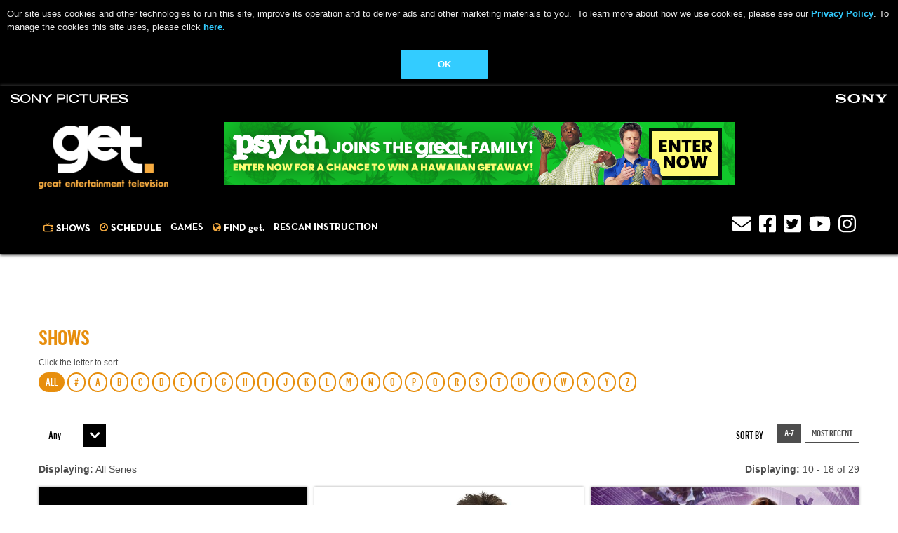

--- FILE ---
content_type: text/html; charset=UTF-8
request_url: https://www.get.tv/shows?qt-widget_programming_landing=0&page=1
body_size: 12708
content:
<!DOCTYPE html>
<html lang="en" dir="ltr" prefix="content: http://purl.org/rss/1.0/modules/content/  dc: http://purl.org/dc/terms/  foaf: http://xmlns.com/foaf/0.1/  og: http://ogp.me/ns#  rdfs: http://www.w3.org/2000/01/rdf-schema#  schema: http://schema.org/  sioc: http://rdfs.org/sioc/ns#  sioct: http://rdfs.org/sioc/types#  skos: http://www.w3.org/2004/02/skos/core#  xsd: http://www.w3.org/2001/XMLSchema# ">
<head>
  <script>
  window.dataLayer = window.dataLayer || [];
    window.dataLayer.push({
     'page_title': "Shows",
     'division': "TV",
     'property_title': "Get TV",
     'content_type': "us portal",
     'site_country': "US",
     'gpms_id': "",
     'genre': "",
   });
  </script>  <meta charset="utf-8" />
<meta name="Generator" content="Drupal 10 (https://www.drupal.org)" />
<meta name="MobileOptimized" content="width" />
<meta name="HandheldFriendly" content="true" />
<meta name="viewport" content="width=device-width, initial-scale=1.0" />
<link rel="icon" href="/sites/gettv/themes/custom/gettv/favicon.ico" type="image/vnd.microsoft.icon" />
<link rel="canonical" href="https://www.get.tv/shows" />
<link rel="shortlink" href="https://www.get.tv/node/5116" />
<script>(function(w,d,s,l,i){
  w[l]=w[l]||[];
  w[l].push({'gtm.start':new Date().getTime(),event:'gtm.js'});
  var f=d.getElementsByTagName(s)[0];
  var j=d.createElement(s);
  var dl=l!='dataLayer'?'&l='+l:'';
  j.src='https://www.googletagmanager.com/gtm.js?id='+i+dl+'';
  j.async=true;
  f.parentNode.insertBefore(j,f);
})(window,document,'script','dataLayer','GTM-MDHS4BH');</script>

    <title>Shows | Get TV</title>
    <link rel="stylesheet" media="all" href="/sites/gettv/files/css/css_nkgOuIVDDWTU46zF7wiWL8vLnXzQFah8hPXQXnRWZ0M.css?delta=0&amp;language=en&amp;theme=gettv&amp;include=eJxFjVEOwyAMQy_EyJGqACllSgEl0NHbD62t9mPZT7bsqDWShUYtSmFZE8-oECmTIBu_TZwhSK_I9ko3XDg5uKz1qsYXLuLKgEArdm4TCD1LfOMwcX4dELk45Je2k1OOpqJgFKybPt0_sT3X7jjpRsHoqY12cKhkjkQfhZ_avYTO9AW9bE4p" />
<link rel="stylesheet" media="all" href="https://cdnjs.cloudflare.com/ajax/libs/font-awesome/5.15.3/css/all.min.css" />
<link rel="stylesheet" media="all" href="/sites/gettv/files/css/css_4FPHedsBmZkI2NN_QL7Jn9kUp2lBHW81_NtiHNltABA.css?delta=2&amp;language=en&amp;theme=gettv&amp;include=eJxFjVEOwyAMQy_EyJGqACllSgEl0NHbD62t9mPZT7bsqDWShUYtSmFZE8-oECmTIBu_TZwhSK_I9ko3XDg5uKz1qsYXLuLKgEArdm4TCD1LfOMwcX4dELk45Je2k1OOpqJgFKybPt0_sT3X7jjpRsHoqY12cKhkjkQfhZ_avYTO9AW9bE4p" />

      <script src="https://use.fontawesome.com/releases/v6.1.0/js/all.js" defer crossorigin="anonymous"></script>
<script src="https://use.fontawesome.com/releases/v6.1.0/js/v4-shims.js" defer crossorigin="anonymous"></script>

</head>
<body class="path-node page-node-type-page">
<a href="#main-content" class="visually-hidden focusable skip-link">
  Skip to main content
</a>
<noscript><iframe src="https://www.googletagmanager.com/ns.html?id=GTM-MDHS4BH"
 height="0" width="0" style="display:none;visibility:hidden"></iframe></noscript>
  <div class="dialog-off-canvas-main-canvas" data-off-canvas-main-canvas>
    <div class="layout-container">
  <div class="page-wrapper">
    <header class="global-header">
      <div class="main-header">
        <div class="header-wrapper">
          <div class="sony-header">
  <div class="sony-header__sony-logo">
    <a href="https://www.sonypictures.com/" class="sony-logo" target="_blank" title="Sony">
      <img src="/sites/gettv/themes/custom/gettv/dist/img/sonypictureslogo.svg" alt="sony logo">
    </a>
    <a href="https://www.sony.com/" class="sony-pictures-logo" target="_blank" title="Sony">
      <img src="/sites/gettv/themes/custom/gettv/dist/img/sony.svg" alt="sony pictures logo">
    </a>
  </div>
</div>
  <div class="header-top">
    <div class="branding-wrapper">
      <div id="block-gettv-branding" class="pane-panel">
  
    
        <div id="branding-logo">
      <a href="/" rel="home">
        <img src="/sites/gettv/themes/custom/gettv/logo.png" alt="Home" />
      </a>
    </div>
      
</div>
<div id="block-houseadblock" class="pane-panel">
  
    
      
            <div><p><a href="https://get.tv/psych-sweepstakes"><img data-entity-uuid="4dd338b7-36ed-4103-b054-764935a3381c" data-entity-type="file" src="/sites/gettv/files/inline-images/PSYCH_GREAT_HEADER_728x90_04%20%281%29_0.png" width="728" height="90" alt="psych joins the great family" loading="lazy"></a></p></div>
      
  </div>

      <div class="misc-link-wrapper">
        <nav role="navigation" aria-labelledby="block-misclinks-menu" id="block-misclinks">
            
  <h2 class="visually-hidden" id="block-misclinks-menu">Misc Links</h2>
  

        

              <ul class="menu">
                          <li aria-label="Newsletter" class="menu-item"
                      >
        <a href="/contact" link="newsletter-modal newsletter-icn" data-drupal-link-system-path="contact"><i class="fa fa-solid fa-envelope" aria-hidden="true"></i></a>
              </li>
        </ul>
  

  </nav>

      </div>
      <div class="hamburger-icon">
        <button class="fa-solid fa-bars"></button>
      </div>
    </div>
  </div>


        </div>
        <div class="navigation-wrapper container-fluid">
            <div class="navigation-container">
    <nav role="navigation" aria-labelledby="block-mainnavigation-2-menu" id="block-mainnavigation-2">
            
  <h2 class="visually-hidden" id="block-mainnavigation-2-menu">Main navigation</h2>
  

        

          <ul class="menu menu-nav">
        <div class="navigation__links"> 
                                              <li class="menu-item menu-item--active-trail"
                                        >
                                <a href="/shows" class="icon shows" data-drupal-link-system-path="node/5116">Shows</a>
                                        </li>
                                              <li class="menu-item"
                                        >
                                <a href="/schedule" class="icon schedule" data-drupal-link-system-path="schedule">Schedule</a>
                                        </li>
                                              <li class="menu-item"
                                        >
                                <a href="https://games.get.tv" class="icon arkadium">Games</a>
                                        </li>
                                              <li class="menu-item"
                                        >
                                <a href="/get-the-channel" class="icon tv" data-drupal-link-system-path="get-the-channel">FIND get.</a>
                                        </li>
                                              <li class="menu-item"
                                        >
                                <a href="/rescan">Rescan Instruction</a>
                                        </li>
                  </div>
      </ul>
  

  </nav>
<nav role="navigation" aria-labelledby="block-misclinks-menu" id="block-misclinks">
            
  <h2 class="visually-hidden" id="block-misclinks-menu">Misc Links</h2>
  

        

              <ul class="menu">
                          <li aria-label="Newsletter" class="menu-item"
                      >
        <a href="/contact" link="newsletter-modal newsletter-icn" data-drupal-link-system-path="contact"><i class="fa fa-solid fa-envelope" aria-hidden="true"></i></a>
              </li>
        </ul>
  

  </nav>
<nav role="navigation" aria-labelledby="block-sociallinks-menu" id="block-sociallinks">
            
  <h2 class="visually-hidden" id="block-sociallinks-menu">Social Links</h2>
  

        

        <ul class="social-menu">
                              <li class="menu-item"
                            >
                        <a href="https://www.facebook.com/getgreattv"><i class="fa fab icon fa-facebook-square" aria-hidden="true"></i> <span class="link-text"> Facebook</span></a>
                            </li>
                              <li class="menu-item"
                            >
                        <a href="https://twitter.com/getgreattv"><i class="fa fab icon fa-twitter-square" aria-hidden="true"></i> <span class="link-text">Twitter</span></a>
                            </li>
                              <li class="menu-item"
                            >
                        <a href="https://www.youtube.com/@GetTv"><i class="fa fab icon fa-youtube" aria-hidden="true"></i> <span class="link-text">Youtube</span></a>
                            </li>
                              <li class="menu-item"
                            >
                        <a href="https://www.instagram.com/getgreattv/"><i class="fa fab icon fa-instagram" aria-hidden="true"></i> <span class="link-text">Instagram</span></a>
                            </li>
          </ul>
  

  </nav>

  </div>

        </div>
        <div class="header-fixed">
          <div class="nav-sticky container-fluid">
            <div class="nav-sticky__wrapper" id="sticky-header">
            </div>
          </div>
        </div>
      </div>
    </header>

    <div class="highlight-wrapper container-fluid">
        <div>
    <div data-drupal-messages-fallback class="hidden"></div>

  </div>

    </div>

    <main role="main" class="page-content">
      <a id="main-content" tabindex="-1"></a>
      <div class="layout-content container-fluid">
        <div class="main-content pane-panel">
            <div>
    <div id="block-gettv-content" class="pane-panel">
  
    
      <article about="/shows" typeof="schema:WebPage">

  
  
  <div>
  <h2 class="pane-panel page-header">
    
  </h2>
  
            <div property="schema:text"><img alt="123" data-entity-type="file" data-entity-uuid="6310b26d-47cd-47dc-bae9-53c0251ec8e8" height="143" src="/sites/gettv/files/inline-images/123.png" class="d-none align-center" style="
  height: 200px;
  width: auto;
" width="315" loading="lazy">
<p>&nbsp;</p>
</div>
      
      <div>
              <div>  <div class="paragraph paragraph--type--dynamic-component paragraph--view-mode--default">
              
            <div><div class="views-element-container pane-panel" id="block-views-block-shows-shows-gallery">
  
      <h2 class="pane-title">Shows</h2>
    
      <div>




<div class="js-view-dom-id-70ccbb46c75e2a90770e3cef6e0f6354ebb0a1f5adf96144b62ed4eae4c98f1f">
  
  

  <div class="filter-wrapper">
  <div class="description">Click the letter to sort</div>
            <span><a href="/shows?letter=all">ALL</a></span>
                <span><a href="/shows?letter=num">#</a></span>
              <span><a href="/shows?letter=a">A</a></span>
              <span><a href="/shows?letter=b">B</a></span>
              <span><a href="/shows?letter=c">C</a></span>
              <span><a href="/shows?letter=d">D</a></span>
              <span><a href="/shows?letter=e">E</a></span>
              <span><a href="/shows?letter=f">F</a></span>
              <span><a href="/shows?letter=g">G</a></span>
              <span><a href="/shows?letter=h">H</a></span>
              <span><a href="/shows?letter=i">I</a></span>
              <span><a href="/shows?letter=j">J</a></span>
              <span><a href="/shows?letter=k">K</a></span>
              <span><a href="/shows?letter=l">L</a></span>
              <span><a href="/shows?letter=m">M</a></span>
              <span><a href="/shows?letter=n">N</a></span>
              <span><a href="/shows?letter=o">O</a></span>
              <span><a href="/shows?letter=p">P</a></span>
              <span><a href="/shows?letter=q">Q</a></span>
              <span><a href="/shows?letter=r">R</a></span>
              <span><a href="/shows?letter=s">S</a></span>
              <span><a href="/shows?letter=t">T</a></span>
              <span><a href="/shows?letter=u">U</a></span>
              <span><a href="/shows?letter=v">V</a></span>
              <span><a href="/shows?letter=w">W</a></span>
              <span><a href="/shows?letter=x">X</a></span>
              <span><a href="/shows?letter=y">Y</a></span>
              <span><a href="/shows?letter=z">Z</a></span>
        </div>

  <div class="exposed-widget">
    <form class="views-exposed-form bef-exposed-form" data-bef-auto-submit-full-form="" data-bef-auto-submit="" data-bef-auto-submit-delay="500" data-bef-auto-submit-minimum-length="3" data-drupal-selector="views-exposed-form-shows-shows-gallery" action="/shows" method="get" id="views-exposed-form-shows-shows-gallery" accept-charset="UTF-8">
  <div class="js-form-item form-item js-form-type-select form-item-field-genre-target-id js-form-item-field-genre-target-id">
      
        <select data-drupal-selector="edit-field-genre-target-id" id="edit-field-genre-target-id" name="field_genre_target_id" class="form-select"><option value="All" selected="selected">- Any -</option><option value="41">Action</option><option value="46">Adventure</option><option value="31">African-American</option><option value="291">Art Film</option><option value="51">Award Winning</option><option value="266">Biography</option><option value="281">British</option><option value="306">Children&#039;s</option><option value="36">Comedy</option><option value="56">Crime</option><option value="71">Drama</option><option value="246">Dramedy</option><option value="256">E/I</option><option value="91">E/I Teens 13 - 16</option><option value="271">Faith Based</option><option value="276">Family</option><option value="101">Fantasy</option><option value="286">Film Noir</option><option value="321">Foreign</option><option value="86">Game Show</option><option value="331">Hispanic Oriented</option><option value="311">History</option><option value="326">Horror</option><option value="241">Martial Arts</option><option value="301">Musical</option><option value="61">Mystery</option><option value="316">News</option><option value="26">Paid Programming</option><option value="76">Police</option><option value="66">Romance</option><option value="236">Science Fiction</option><option value="296">Sport</option><option value="81">Suspense</option><option value="251">Television</option><option value="261">Thriller</option><option value="341">War</option><option value="96">Western</option><option value="336">Youth Oriented</option></select>
        </div>
<div class="js-form-item form-item js-form-type-select form-item-sort-by js-form-item-sort-by">
      <label for="edit-sort-by">Sort by</label>
        <input type="hidden" name="sort_by" value="title" />
<div class="bef-links-use-ajax bef-links" data-drupal-selector="edit-sort-by" id="edit-sort-by" name="sort_by">
                                <ul>

<li><a href="https://www.get.tv/shows?qt-widget_programming_landing=0" id="edit-sort-by-title" name="sort_by[title]" class="bef-link bef-link--selected">A-Z</a>

                        
<li><a href="https://www.get.tv/shows?qt-widget_programming_landing=0&amp;sort_by=changed" id="edit-sort-by-changed" name="sort_by[changed]" class="bef-link">Most Recent</a>

        </li></ul>
        </div>

        </div>
<div data-drupal-selector="edit-actions" class="form-actions js-form-wrapper form-wrapper" id="edit-actions"><input data-bef-auto-submit-click="" class="js-hide button js-form-submit form-submit" data-drupal-selector="edit-submit-shows" type="submit" id="edit-submit-shows" value="Apply" />
</div>


</form>

  </div>

      <header>
      <div id="series-genre">
        <p class="label">Displaying:</p>
        <span>All Series</span>
      </div>
      <div class="shows-views-header">
        <div class="views-infinite-scroll-header"><b>Displaying:</b> 10 - 18 of 29</div>

      </div>
    </header>
  
  <div data-drupal-views-infinite-scroll-content-wrapper class="views-infinite-scroll-content-wrapper clearfix">
<div class="shows-wrapper row">
          <div class="col-md-4 col-smx-6 views-row">

<div about="/programs/pets-paradise-season-01" class="info-card">

  <div class="info-card__container moving">

    <div class="card-wrapper">
      <a href="/programs/pets-paradise-season-01">
        <div class="teaser-primary-image">
                      <img src="/sites/gettv/themes/custom/gettv/src/img/default_channel_1.png" alt="Default Image">
                  </div>
        <div class="info-card__container-title moving">
          
<span>Pets in Paradise: Season 01</span>

          <div class="next-episode">
            Saturday, January 24, 2026 - 10:00am ET
          </div>
        </div>
      </a>
    </div>
    <a href="/programs/pets-paradise-season-01">
      <div class="teaser-body">
        
            <div>Let's breakdown on a wet dog shake and learn the science behind it. Then witness one manâs mission to save the wildÂ&nbsp;Zebra Doves. Learn all about the worldâs smallest dog breed, theÂ&nbsp;Chihuahua. Find out all about the K9Â&nbsp;sport of Dock Diving. </div>
      
      </div>
    </a>
  </div>


</div>
</div>
          <div class="col-md-4 col-smx-6 views-row">

<div about="/programs/psych" class="info-card">

  <div class="info-card__container moving">

    <div class="card-wrapper">
      <a href="/programs/psych">
        <div class="teaser-primary-image">
                      
            <div>  <img loading="lazy" src="/sites/gettv/files/styles/card_display/public/2026-01/PSYCH_Great_KeyArt_1920x1080.jpg?itok=CREqO8JP" width="700" height="394" alt="psych" typeof="foaf:Image" />


</div>
      
                  </div>
        <div class="info-card__container-title moving">
          
<span>Psych</span>

          <div class="next-episode">
            Friday, January 23, 2026 - 9:00pm ET
          </div>
        </div>
      </a>
    </div>
    <a href="/programs/psych">
      <div class="teaser-body">
        
            <div>When the Santa Barbara police department hit a wall on a high profile kidnapping case, they reluctantly hire Shawn Spencer, the town's newest psychic detective, to help solve the crime.</div>
      
      </div>
    </a>
  </div>


</div>
</div>
          <div class="col-md-4 col-smx-6 views-row">

<div about="/programs/quantum-leap" class="info-card">

  <div class="info-card__container moving">

    <div class="card-wrapper">
      <a href="/programs/quantum-leap">
        <div class="teaser-primary-image">
                      
            <div>  <img loading="lazy" src="/sites/gettv/files/styles/card_display/public/2025-09/QuantumLeap_GET_Website_Image_1600x900-min.jpg?itok=zy1txOmG" width="700" height="394" alt="Quantum Leap" typeof="foaf:Image" />


</div>
      
                  </div>
        <div class="info-card__container-title moving">
          
<span>Quantum Leap</span>

          <div class="next-episode">
            Friday, January 23, 2026 - 9:00am ET
          </div>
        </div>
      </a>
    </div>
    <a href="/programs/quantum-leap">
      <div class="teaser-body">
        
            <div>A scientist travels back and forth in time - A scientist gets caught in a warp propelling him backwards and forwards in time. Pilot for the series.</div>
      
      </div>
    </a>
  </div>


</div>
</div>
          <div class="col-md-4 col-smx-6 views-row">

<div about="/programs/quincy-me" class="info-card">

  <div class="info-card__container moving">

    <div class="card-wrapper">
      <a href="/programs/quincy-me">
        <div class="teaser-primary-image">
                      
            <div>  <img loading="lazy" src="/sites/gettv/files/styles/card_display/public/2025-09/Quincy_GET_Website_Image_1600x900-min.jpg?itok=jHr6HXap" width="700" height="394" alt="Quincy, M.E." typeof="foaf:Image" />


</div>
      
                  </div>
        <div class="info-card__container-title moving">
          
<span>Quincy, M.E.</span>

          <div class="next-episode">
            
          </div>
        </div>
      </a>
    </div>
    <a href="/programs/quincy-me">
      <div class="teaser-body">
        
            <div>Quincy tries to prove that a series of unrelated deaths in City Hall were actually tied to a conspiracy.</div>
      
      </div>
    </a>
  </div>


</div>
</div>
          <div class="col-md-4 col-smx-6 views-row">

<div about="/programs/quincy-me-season-01" class="info-card">

  <div class="info-card__container moving">

    <div class="card-wrapper">
      <a href="/programs/quincy-me-season-01">
        <div class="teaser-primary-image">
                      
            <div>  <img loading="lazy" src="/sites/gettv/files/styles/card_display/public/2026-01/QUINCY_Great_KeyArt_1920x1080.jpg?itok=P4ODfScm" width="700" height="394" alt="Quincy, M.E." typeof="foaf:Image" />


</div>
      
                  </div>
        <div class="info-card__container-title moving">
          
<span>Quincy, M.E. - Season 01</span>

          <div class="next-episode">
            
          </div>
        </div>
      </a>
    </div>
    <a href="/programs/quincy-me-season-01">
      <div class="teaser-body">
        
            <div>Quincy tries to prove that a series of unrelated deaths in City Hall were actually tied to a conspiracy.</div>
      
      </div>
    </a>
  </div>


</div>
</div>
          <div class="col-md-4 col-smx-6 views-row">

<div about="/programs/quincy-me-season-02" class="info-card">

  <div class="info-card__container moving">

    <div class="card-wrapper">
      <a href="/programs/quincy-me-season-02">
        <div class="teaser-primary-image">
                      
            <div>  <img loading="lazy" src="/sites/gettv/files/styles/card_display/public/2026-01/QUINCY_Great_KeyArt_1920x1080.jpg?itok=P4ODfScm" width="700" height="394" alt="Quincy, M.E." typeof="foaf:Image" />


</div>
      
                  </div>
        <div class="info-card__container-title moving">
          
<span>Quincy, M.E. - Season 02</span>

          <div class="next-episode">
            Sunday, January 25, 2026 - 3:00am ET
          </div>
        </div>
      </a>
    </div>
    <a href="/programs/quincy-me-season-02">
      <div class="teaser-body">
        
            <div>Quincy investigates when an ex-convict becomes a suspect in the death of a nuclear technician.</div>
      
      </div>
    </a>
  </div>


</div>
</div>
          <div class="col-md-4 col-smx-6 views-row">

<div about="/programs/quincy-me-season-03" class="info-card">

  <div class="info-card__container moving">

    <div class="card-wrapper">
      <a href="/programs/quincy-me-season-03">
        <div class="teaser-primary-image">
                      
            <div>  <img loading="lazy" src="/sites/gettv/files/styles/card_display/public/2026-01/QUINCY_Great_KeyArt_1920x1080.jpg?itok=P4ODfScm" width="700" height="394" alt="Quincy, M.E." typeof="foaf:Image" />


</div>
      
                  </div>
        <div class="info-card__container-title moving">
          
<span>Quincy, M.E. - Season 03</span>

          <div class="next-episode">
            Sunday, February 8, 2026 - 4:00am ET
          </div>
        </div>
      </a>
    </div>
    <a href="/programs/quincy-me-season-03">
      <div class="teaser-body">
        
            <div>Quincy is suspected of fabricating a crime after autopsy records and a body disappear.</div>
      
      </div>
    </a>
  </div>


</div>
</div>
          <div class="col-md-4 col-smx-6 views-row">

<div about="/programs/quincy-me-season-04" class="info-card">

  <div class="info-card__container moving">

    <div class="card-wrapper">
      <a href="/programs/quincy-me-season-04">
        <div class="teaser-primary-image">
                      
            <div>  <img loading="lazy" src="/sites/gettv/files/styles/card_display/public/2026-01/QUINCY_Great_KeyArt_1920x1080.jpg?itok=P4ODfScm" width="700" height="394" alt="Quincy, M.E." typeof="foaf:Image" />


</div>
      
                  </div>
        <div class="info-card__container-title moving">
          
<span>Quincy, M.E. - Season 04</span>

          <div class="next-episode">
            Friday, January 23, 2026 - 1:00am ET
          </div>
        </div>
      </a>
    </div>
    <a href="/programs/quincy-me-season-04">
      <div class="teaser-body">
        
            <div>Quincy must isolate a deadly poison that is threatening Sam's (Robert Ito) life.</div>
      
      </div>
    </a>
  </div>


</div>
</div>
          <div class="col-md-4 col-smx-6 views-row">

<div about="/programs/quincy-me-season-05" class="info-card">

  <div class="info-card__container moving">

    <div class="card-wrapper">
      <a href="/programs/quincy-me-season-05">
        <div class="teaser-primary-image">
                      
            <div>  <img loading="lazy" src="/sites/gettv/files/styles/card_display/public/2026-01/QUINCY_Great_KeyArt_1920x1080.jpg?itok=P4ODfScm" width="700" height="394" alt="Quincy, M.E." typeof="foaf:Image" />


</div>
      
                  </div>
        <div class="info-card__container-title moving">
          
<span>Quincy, M.E. - Season 05</span>

          <div class="next-episode">
            Tuesday, February 3, 2026 - 3:00am ET
          </div>
        </div>
      </a>
    </div>
    <a href="/programs/quincy-me-season-05">
      <div class="teaser-body">
        
            <div>Quincy discovers a friend killed in an airplane crash actually died of arsenic poisoning.</div>
      
      </div>
    </a>
  </div>


</div>
</div>
  </div>
</div>

    
<ul class="js-pager__items pager" data-drupal-views-infinite-scroll-pager>
  <li class="pager__item">
    <a class="button" href="?qt-widget_programming_landing=0&amp;page=2" title="Load more items" rel="next">Load More</a>
  </li>
</ul>


  
  

  
  

</div>
</div>

  </div>
</div>
      
      </div>
</div>
          </div>
  
  </div>

</article>

  </div>

  </div>

        </div>
        <div class="content-bottom pane-panel">
            <div>
    <div id="block-newsletter" class="pane-panel">
  
    
      
            <div><div id="mc-modal-overlay"></div>
<div id="mc-modal-content" class="mc-modal-container">
  <div class="model-column col-md-4">
    <a href="javascript:void(0)" class="close"><span class="sr-only">close</span></a>
    <!-- Begin MailChimp Signup Form -->
    <div id="mc_embed_signup_2" class="mc_embed_signup">
        <form action="https://origin-www.gameshownetwork.com/api/v1/gettv/add-subscriber" method="post" id="mc-embedded-subscribe-form_2" name="mc-embedded-subscribe-form_2" class="validate" target="_blank" novalidate>
          <h2 class="form-text">Stay Connected</h2>
            <p class="form-text">Sign up for the newsletter to get the latest updates about GET.</p>
      <h3 class="form-text" style="padding-bottom: 6px;">Newsletter Signup</h3>
      <fieldset style="padding: 24px 24px 12px;">
        <legend style="display: none;">Newsletter Signup</legend>
        <div class="mc-field-group">
          <label for="mce-EMAIL">Email Address  <span class="asterisk">*</span>
        </label>
          <input type="email" value="" name="email" class="required email" id="mce-EMAIL" placeholder="EMAIL ADDRESS *">
        </div>
        <div class="mc-field-group">
          <label for="mce-FNAME">First Name </label>
          <input type="text" value="" name="firstName" class="" id="mce-FNAME" placeholder="FIRST NAME">
        </div>
        <div class="mc-field-group">
          <label for="mce-LNAME">Last Name </label>
          <input type="text" value="" name="lastName" class="" id="mce-LNAME" placeholder="LAST NAME">
        </div>
        <div class="mc-field-group">
          <label for="mce-MMERGE3">Zip Code </label>
          <input type="text" value="" name="zipCode" class="" id="mce-MMERGE3" placeholder="ZIP CODE">
        </div>
      </fieldset>
        <p class="form-text">By clicking SIGN UP, I certify that I am a United States resident, I agree to receive email updates from Game Show Network, I acknowledge that my information will be handled and used by Game Show Network in accordance with the Game Show Network <a href="https://get.tv/privacy-policy" target="_blank">Privacy Policy</a>, and I agree to such handling and use by Game Show Network.</p>
              <!-- real people should not fill this in and expect good things - do not remove this or risk form bot signups-->
            <div style="position: absolute; left: -5000px;"><label for="b_b4aaf672ae1dabd5b74fd7a74_40a62af795">Leave this field blank if you are not a robot</label><input type="text" name="b_b4aaf672ae1dabd5b74fd7a74_40a62af795" id="b_b4aaf672ae1dabd5b74fd7a74_40a62af795" value=""></div>
          <div class="clear"><input type="submit" value="Sign Up" name="subscribe" id="mc-embedded-subscribe_2" class="btn"></div>
        </form>
        <div id="mce-responses_2" class="clear">
          <div class="response" id="mce-error-response_2" style="display:none"></div>
          <div class="response" id="mce-success-response_2" style="display:none">
                  <h2>Glad to have you on board!</h2>
                  <p><strong>Thank you for subscribing!</strong></p>
                  <p>Your subscription to our list has been confirmed.</p>
              </div>
        </div>
    </div>
    <!--End mc_embed_signup-->
  </div>
  <script type="text/javascript">
    const newsletterForm = document.getElementById('mc-embedded-subscribe-form_2'),
          successResponse = document.getElementById('mce-success-response_2'),
          errorResponse = document.getElementById('mce-error-response_2');
    (() => {

      newsletterForm.onsubmit = evt => {
        const actionUrl = newsletterForm.getAttribute('action');
        const formData = new FormData(newsletterForm);
        const data = Object.fromEntries(formData.entries());
        console.log('submit', actionUrl);
        fetch(actionUrl, {
          method: 'POST',
          body: JSON.stringify(data)
        }).then((response) => {
          console.log('submit response.status', response);
      
          return response.json();
        })
        .then((result) => {
          console.log('fetch results:', result);
          if (result[0] === 201 || result[0] === 200) {
            showMessage(successResponse);
          } else {
            showMessage(errorResponse, result[1] || 'There was an error with your submission. Please try again later.');
          }
        })
        .catch((error) => {
          console.log('submit error', error);
        });
      }
    })();

    const showMessage = (responseElement, message='') => {
      const formHeight = newsletterForm.clientHeight;
      responseElement.style.minHeight = formHeight + 'px';
      responseElement.style.display = 'block';
      newsletterForm.style.display = 'none';
    }
  </script>
  <style>
    @media screen and (min-width: 768px) {
      #mc-modal-content {
        background: url(/sites/gettv/files/2025-09/GET_NEWSLETTER_LANDING_PAGE_01.jpg) repeat -186% 50%;
        background-size: calc(100% - 5vw) auto;
      }
    }

    @media screen and (min-width: 1700px) {
      #mc-modal-content {
        background-repeat: no-repeat;
        background-position: 50% 50%;
        background-size: calc(57% - 5vw) auto;
        left: -10%;
      }
    }
  </style>
</div></div>
      
  </div>
<div id="block-rescaninstructionoverlay" class="pane-panel">
  
    
      
            <div><style type="text/css">
	#rescan-modal-overlay {
		bottom: 0;
		left: 0;
		position: fixed;
		right: 0;
		top: 0;
		z-index: 99998;
		background: #fff;
		background: rgba(255, 255, 255, 0.7);
		filter: none;
		display: none;
		text-align: center;
		font-family: "FlamaCondensed-Semibold", "Helvetica Neue", Helvetica, Arial, sans-serif;
	}

	.rescan-content-container {
		display: inline-block;
		text-align: left;
		height: 100%;
		overflow: auto;
	}

	.rescan-content {
		background: #b3aa99;
		display: flex;
		flex-flow: row wrap;
		justify-content: space-evenly;
		margin: 8vh auto 0;
		max-width: 1000px;
		box-sizing: border-box;
		padding: 0 1.7em 1.7em;
	}

	.rescan-content .rescan-close-button {
		flex: 1 100%;
		text-align: right;
		cursor: pointer;
	}

	.rescan-content .rescan-close-button span {
		display: inline-block;
		overflow: hidden;
		width: 0;
	}

	.rescan-content .rescan-close-button::before {
		content: '\d7';
		font-size: 3em;
		line-height: .5;
		position: relative;
		left: 17px;
	}

	.rescan-slide-container {
		aspect-ratio: 1096/774;
		max-width: 720px;
		position: relative;
		width: 100%;
	}

	.rescan-slide {
		background: url(/sites/gettv/themes/custom/gettv/dist/img/rescan_bg1.jpg) no-repeat 50%;
		background-size: cover;
		width: 100%;
		height: 100%;
		position: absolute;
		top: 0;
		opacity: 0;
	}

	.enable.rescan-slide {
		opacity: 1;
	}

	.rescan-slide h1 {
		color: #f5f5eb;
		font-size: 5.9vw;
		text-align: center;
		padding: .5em 1em 0;
		line-height: 1;
	}

	.rescan-slide h1 span {
		display: block;
	}

	.rescan-slide.slide1 {
		background-image: url(/sites/gettv/themes/custom/gettv/dist/img/rescan_bg1.jpg);
	}

	.rescan-slide.slide2 {
		background-image: url(/sites/gettv/themes/custom/gettv/dist/img/rescan_image2.jpg);
	}

	.rescan-slide.slide3 {
		background-image: url(/sites/gettv/themes/custom/gettv/dist/img/rescan_bg3.jpg);
	}

	.rescan-slide ul {
		list-style: none;
		text-indent: -10000px;
	}

	.rescan-instructions-nav-btn {
		display: inline-block;
		width: 40%;
		cursor: pointer;
		font-size: 22vw;
		height: 100%;
		opacity: 0;
		overflow: visible;
		box-sizing: border-box;
		color: #fff;
		line-height: 2.5;
	}

	.rescan-instructions-nav-btn:hover {
		opacity: 0;
	}

	.enable.rescan-instructions-nav-btn {
		opacity: 0.9;
	}

	.enable.rescan-instructions-nav-btn:hover {
		opacity: 0.8;
	}

	.rescan-instructions-nav-btn.prev-btn {
		padding-left: .05em;
	}

	.rescan-instructions-nav-btn.next-btn {
		float: right;
		text-align: right;
		padding-right: .05em;
	}

	.rescan-sidebar>* {
		font-size: 4vw;
	}

	.rescan-sidebar p {
		color: #7D7265;
		padding: 0.5em 0 0 0.5em;
		margin-top: 1em;
		line-height: 1;
		text-align: center;
		width: 65%;
		margin: 1em auto 0;
	}

	.rescan-sidebar ul {
		list-style: none;
		margin: 0;
		padding: 0;
		text-transform: uppercase;
	}

	.rescan-sidebar ul li {
		margin: .7em auto 0;
		width: 50%;
		font-size: 3.5vw;
	}

	.rescan-sidebar ul li a {
		display: inline-block;
		width: 100%;
		box-sizing: border-box;
	}

	.rescan-rbtn {
		background: #d5b34b;
		border: 1px solid #e1c98a;
		border-radius: 10px;
		color: #f7f0e0;
		text-align: center;
	}

	@media screen and (min-width: 450px) {
		.rescan-slide h1 {
			font-size: 3vw;
		}

		.rescan-slide-container {
			width: 50vw;
		}

		.rescan-sidebar {
			max-width: 195px;
			padding-left: 1.7em;
		}

		.rescan-sidebar>* {
			font-size: 1.9vw;
		}

		.rescan-sidebar p {
			background: url(/sites/gettv/themes/custom/gettv/dist/img/rescan_asterisk.png) no-repeat 0% 0%;
			background-size: 2.5vw;
			margin-top: calc(150px - 9vw);
			margin-left: -.5em;
			padding: 1.5em 0 0 1em;
			text-align: left;
			width: auto;
		}

		.rescan-sidebar p span {
			display: block;
		}

		.rescan-sidebar ul li {
			font-size: 1.4vw;
			width: 100%;
		}

		.rescan-instructions-nav-btn {
			font-size: 16vw;
			line-height: 2.1;
		}
	}

	@media screen and (min-height: 767px) {
		.rescan-content {
			margin-top: 129.5px;
		}
	}

	@media screen and (min-height: 769px) {
		.rescan-sidebar p {
			margin-top: 25px;
		}
	}

	@media screen and (min-width: 1920px) {
		.rescan-slide h1 {
			font-size: 2vw;
		}

		.rescan-sidebar {
			width: 203px;
		}

		.rescan-sidebar p {
			margin-top: 0;
		}

		.rescan-sidebar > * {
			font-size: 1.5vw;
		}

		.rescan-sidebar ul li {
			margin-top: 0.5em;
			font-size: 1.3vw;
		}

		.rescan-instructions-nav-btn {
			font-size: 15vw;
		}
	}

</style>

<div id="rescan-modal-overlay">
	<div class="rescan-content-container">
		<div class="rescan-content">
			<a class="rescan-close-button"><span>close</span></a>
			<div class="rescan-slide-container">
				<div class="rescan-slide slide1 enable">
					<h1>Need to rescan your antenna?
						<span>It’s easy, just follow these steps...</span></h1>
				</div>
				<div class="rescan-slide slide2">
					<ul>
						<li>Menu</li>
						<li>Setup</li>
						<li>Antenna</li>
						<li>Channel Scan <div>(<span class="camel-case">Or</span> Autotune)</div>
						</li>
					</ul>
				</div>
				<div class="rescan-slide slide3">
					<h1>Enjoy Great Entertainment Television!</h1>
				</div>
				<a class="prev-btn rescan-instructions-nav-btn">&lsaquo;</a>
				<a class="next-btn rescan-instructions-nav-btn enable">&rsaquo;</a>
			</div>
			<div class="rescan-sidebar">
				<p>
					For further instructions click the link below to your <span>TV model</span>
				</p>
				<ul>
					<li><a href="https://www.sony.com/electronics/support/articles/00172503" target="_blank" class="rescan-rbtn">Sony</a></li>
					<li><a href="https://www.samsung.com/us/support/answer/ANS00062206/" target="_blank" class="rescan-rbtn">Samsung</a></li>
					<li><a href="https://support.vizio.com/s/article/Channel-Scan-Auto-Scan?language=en_US" target="_blank" class="rescan-rbtn">Vizio</a></li>
					<li><a href="https://www.wcax.com/content/news/LG-TV-Rescan-Instructions-563869261.html" target="_blank" class="rescan-rbtn">LG</a></li>
					<li><a href="https://support.roku.com/article/115005469427" target="_blank" class="rescan-rbtn">Roku TV</a></li>
				</ul>
			</div>
		</div>
	</div>
</div></div>
      
  </div>

  </div>

        </div>
      </div>
    </main>

          <footer role="contentinfo">
          <div>
    <div class="footer-container">
      <nav role="navigation" aria-labelledby="block-footerlinks-menu" id="block-footerlinks">
            
  <h2 class="visually-hidden" id="block-footerlinks-menu">Footer Links</h2>
  

        
        <div class="footer-top-wrapper">
              <ul class="footer-top-wrapper__link">
                    <li class="btn--footer">
          <a href="/contact" data-drupal-link-system-path="contact">Contact</a>
                  </li>
              <li class="btn--footer">
          <a href="/about" data-drupal-link-system-path="node/6">About</a>
                  </li>
              <li class="btn--footer">
          <a href="/about-affiliates" data-drupal-link-system-path="node/11">Affiliates</a>
                  </li>
              <li class="btn--footer">
          <a href="/press-releases" data-drupal-link-system-path="node/31">Press Release</a>
                  </li>
              <li class="btn--footer">
          <a href="/faq" data-drupal-link-system-path="node/5131">Faq</a>
                  </li>
            </ul>
    </div>
  


  </nav>
<div class="footer-bottom">
  <div class="footer-bottom__wrapper container-fluid">
    <div class="row">
      <div class="footer-bottom__gettv-logo col-md-2">
        <a href="/" title="getX, A Sony Network">
          
            <div><div>
  
  
            <div>  <img loading="lazy" src="/sites/gettv/files/styles/large/public/2025-03/logo%20%281%29.png?itok=XvgJ7s-K" width="185" height="90" alt="Get." typeof="foaf:Image" />


</div>
      
</div>
</div>
      
        </a>
      </div>
      <div class="footer-bottom__trademark col-md-4">
        
            <div><p><span>get. is a trademark of CPT Holdings, Inc. © 2026 CPE US Networks III Inc. All rights reserved.</span></p></div>
      
      </div>
      <div class="footer-bottom__links col-md-4">
        <nav role="navigation" aria-labelledby="block-footerbottom-menu" id="block-footerbottom">
            
  <h2 class="visually-hidden" id="block-footerbottom-menu">Footer Bottom</h2>
  

        

              <ul class="menu">
                          <li class="menu-item"
                      >
                    <a href="https://www.gameshownetwork.com/legal/privacy">Privacy Policy</a>
                      </li>
                      <li class="menu-item"
                      >
                    <a href="https://www.gameshownetwork.com/legal/terms">Terms of Use</a>
                      </li>
                      <li class="menu-item"
                      >
                    <a href="/privacy-policy#california-residents" data-drupal-link-system-path="node/21">CA Privacy Rights</a>
                      </li>
                      <li class="menu-item"
                      >
                    <a href="/privacy-policy#ad-choices" data-drupal-link-system-path="node/21">Ad Choices</a>
                      </li>
                      <li class="menu-item"
                      >
                    <a href="/special/calm-act" data-drupal-link-system-path="node/5286">CALM Act</a>
                      </li>
        <li class="menu-item">
      <a href="#" id="cookie-consent-tool"
        onclick="OneTrust.ToggleInfoDisplay();">
      Cookie Consent Tool
      </a>
    </li>
    </ul>
  

  </nav>

      </div>
      <div class="footer-bottom__sony-logo col-md-2">
        <a href="/" title="Sony Pictures Televison">
          <img src="/sites/gettv/themes/custom/gettv/dist/img/spt-logo.png" alt="Sony Logo">
        </a>
      </div>
    </div>
  </div>
</div>
<div id="block-onetrustoverridestyles" class="pane-panel">
  
    
      
            <div><style type="text/css">#onetrust-consent-sdk #onetrust-banner-sdk {
  position: static !important;
}
#block-onetrustoverridestyles {
display: none;
}
</style>
</div>
      
  </div>

    </div>
  </div>

      </footer>
      </div>
</div>
<div class="header-sidebar" role="complementary">
  <div class="sidebar-backdrop"></div>
  <div class="hamburger">
    <div class="hamburger__nav" id="sidebar">
    </div>
  </div>
</div>


  </div>


<script type="application/json" data-drupal-selector="drupal-settings-json">{"path":{"baseUrl":"\/","pathPrefix":"","currentPath":"node\/5116","currentPathIsAdmin":false,"isFront":false,"currentLanguage":"en","currentQuery":{"page":"1","qt-widget_programming_landing":"0"}},"pluralDelimiter":"\u0003","suppressDeprecationErrors":true,"ajaxPageState":{"libraries":"[base64]","theme":"gettv","theme_token":null},"ajaxTrustedUrl":{"\/shows":true},"colorbox":{"opacity":"0.85","current":"{current} of {total}","previous":"\u00ab Prev","next":"Next \u00bb","close":"Close","maxWidth":"98%","maxHeight":"98%","fixed":true,"mobiledetect":true,"mobiledevicewidth":"480px"},"socialSettings":{"facebook_app_id":"2753853831297829"},"views":{"ajax_path":"\/views\/ajax","ajaxViews":{"views_dom_id:70ccbb46c75e2a90770e3cef6e0f6354ebb0a1f5adf96144b62ed4eae4c98f1f":{"view_name":"shows","view_display_id":"shows_gallery","view_args":"","view_path":"\/node\/5116","view_base_path":null,"view_dom_id":"70ccbb46c75e2a90770e3cef6e0f6354ebb0a1f5adf96144b62ed4eae4c98f1f","pager_element":0}}},"spe_schedule":{"node_id":"5116"},"better_exposed_filters":{"autosubmit_exclude_textfield":false},"chosen":{"selector":"select","minimum_single":0,"minimum_multiple":0,"minimum_width":0,"use_relative_width":false,"options":{"disable_search":false,"disable_search_threshold":10,"allow_single_deselect":false,"add_helper_buttons":false,"search_contains":false,"placeholder_text_multiple":"Choose some options","placeholder_text_single":"Choose an option","no_results_text":"No results match","max_shown_results":null,"inherit_select_classes":true}},"user":{"uid":0,"permissionsHash":"f2908c67a26423686537ab247235b50c64b69ec46d22351d7901267be23557b0"},"user_privacy_utils":{"consentVendor":"ONETRUST","vidIframe":{"blockVideos":0,"vidSources":[{"pattern":"^(?:https?:?)?(?:\\\/\\\/)?(?:www|m)?\\.?(?:youtube\\.com|youtu.be)\\\/(?:[\\w\\-]+\\?v=|embed\\\/|v\\\/)?([\\w\\-]+)(\\S+)?$","flags":"i"}],"srcToAttr":"data-src","vidClass":"optanon-category-C0004","blockedMsg":"\u003Cdiv class=\u0022video-blocked-msg\u0022\u003E\u003Cp\u003ETo view videos on this site, you need to enable certain cookies.\u003C\/p\u003E\u003Cp\u003E\u003Ca class=\u0022button privacySettingsLink\u0022 href=\u0022#\u0022 onclick=\u0022OneTrust.ToggleInfoDisplay();\u0022\u003EPrivacy Settings\u003C\/a\u003E\u003C\/p\u003E\u003C\/div\u003E","featherlightShunt":0,"magnificPopupShunt":0,"html5lightboxShunt":0},"consentBanner":{"handlePushDown":1,"inlinePushDown":1,"bannerSelector":"#onetrust-consent-sdk","bannerClose":"#onetrust-accept-btn-handler,#accept-recommended-btn-handler,#save-preference-btn-handler","pageWrap":".dialog-off-canvas-main-canvas","sonyBanner":"#sony-header","elemsToPush":"","mobileBreak":0,"animSpeed":500},"cookiePreferenceLink":{"handleOnClick":0,"linkSelector":".privacySettingsLink","jsMethod":{"name":"OneTrust.ToggleInfoDisplay","args":""}},"cookieCategories":{"blockCookies":1,"functional":"C0003","performance":"C0002","targeting":"C0004","categories":{"FUNCTIONAL":"FUNCTIONAL","PERFORMANCE":"PERFORMANCE","TARGETING":"TARGETING"}},"consentDialog":{"consentAPI":0,"vendorLevelConsent":0,"dialogHeader":"We Use Cookies","defaultMsg":{"value":"\u003Cp\u003EOur site uses cookies and other technologies to improve its operation, make it more personal for you, and provide you with advertising based on your browsing activities and interests on this site and on other sites. To learn more see our \u003Ca href=\u0022\/privacypolicy\u0022 target=\u0022_blank\u0022\u003EPrivacy and Cookies Policy\u003C\/a\u003E . To refuse cookies, access our \u003Ca class=\u0022privacySettingsLink\u0022\u003ECookie Consent Tool\u003C\/a\u003E (available on every page). By clicking \u0027Accept\u0027, you agree cookies can be used for these purposes and for the sharing of your data with \u003Ca href=\u0022\/sony-entities\u0022 target=\u0022_blank\u0022\u003ESony Pictures\u003C\/a\u003E and \u003Ca href=\u0022\/sony-affiliates\u0022 target=\u0022_blank\u0022\u003ESony group companies\u003C\/a\u003E.\u003C\/p\u003E\r\n\r\n\u003Cp\u003E\u003Ca class=\u0022button privacySettingsLink\u0022 href=\u0022#\u0022 onclick=\u0022OneTrust.ToggleInfoDisplay();\u0022\u003EPrivacy Settings\u003C\/a\u003E\u003C\/p\u003E\r\n","format":"full_html"},"confirmLabel":"Update Preferences","closeLabel":"","dialogClass":"consent-dialog"},"thirdPartyIframe":{"trackThirdPartyIframes":0,"thirdPartyIframeParameterName":"analytics","thirdPartyIframeTrackingParamActiveValue":"true","thirdPartyIframeTrackingParamInactiveValue":"false","thirdPartyIframeTrackingGroup":"C0002","iframeSources":[{"pattern":"^play-game-iframe-","flags":"gm"}],"iframeSrcToAttr":"src"}}}</script>
<script src="/sites/gettv/files/js/js_dLBpwGa3qlrFOFw9OwuKZPq_0d3MnuXUlXmruoEkyyU.js?scope=footer&amp;delta=0&amp;language=en&amp;theme=gettv&amp;include=[base64]"></script>
<script src="https://cdn.jsdelivr.net/npm/bootstrap@5.1.3/dist/js/bootstrap.bundle.min.js"></script>
<script src="https://cdn.jsdelivr.net/npm/js-cookie@3.0.5/dist/js.cookie.min.js"></script>
<script src="/sites/gettv/files/js/js_hMGdKTWDl7w8wfRaPHJOpRaS0HLuk28a4GuUaqcpNI8.js?scope=footer&amp;delta=3&amp;language=en&amp;theme=gettv&amp;include=[base64]"></script>
<script src="//connect.facebook.net/en_US/sdk.js"></script>
<script src="/sites/gettv/files/js/js_P_HlpXyWQDt6kqZeTEkfDx8TioUxogHjlPr6_5CN2Rs.js?scope=footer&amp;delta=5&amp;language=en&amp;theme=gettv&amp;include=[base64]"></script>

</body>
</html>


--- FILE ---
content_type: text/javascript
request_url: https://www.get.tv/sites/gettv/files/js/js_hMGdKTWDl7w8wfRaPHJOpRaS0HLuk28a4GuUaqcpNI8.js?scope=footer&delta=3&language=en&theme=gettv&include=eJx9kFtywyAMRTcEZg_ZCCNj2VYsEEXgPFZfpo477UzaLzjn6kNXI9aKxeM9i-LkZ-KO6qBV8drGSNWM70cWTFiA_4qZ0qa-KXq4wt2EtafJHc8w4nyaqbQMPBxkgrCUUe5uwhka12_hWWByv8jMkircUCWi-_EfdF_-ywZdKZqlr7074LyCTS1iofByvVhBO5FmhsfpWEZge9UXfzR6Gs3oF00-SIySXEfb0R5oevXic6EdwsO3Sqx9_dRL1gukfrr3A7IRXljCRmkxO-FNPaWZElX0Goowuy9rT2sP-wmAALSZ
body_size: 10688
content:
/* @license GPL-2.0-or-later https://www.drupal.org/licensing/faq */
!function(v){var a=!0;v.flexslider=function(p,e){var m=v(p);void 0===e.rtl&&"rtl"==v("html").attr("dir")&&(e.rtl=!0),m.vars=v.extend({},v.flexslider.defaults,e);var t,o=m.vars.namespace,f=window.navigator&&window.navigator.msPointerEnabled&&window.MSGesture,s=("ontouchstart" in window||f||window.DocumentTouch&&document instanceof DocumentTouch)&&m.vars.touch,l="click touchend MSPointerUp keyup",c="",g="vertical"===m.vars.direction,h=m.vars.reverse,x=0<m.vars.itemWidth,S="fade"===m.vars.animation,d=""!==m.vars.asNavFor,u={};v.data(p,"flexslider",m),u={init:function(){m.animating=!1,m.currentSlide=parseInt(m.vars.startAt||0,10),isNaN(m.currentSlide)&&(m.currentSlide=0),m.animatingTo=m.currentSlide,m.atEnd=0===m.currentSlide||m.currentSlide===m.last,m.containerSelector=m.vars.selector.substr(0,m.vars.selector.search(" ")),m.slides=v(m.vars.selector,m),m.container=v(m.containerSelector,m),m.count=m.slides.length,m.syncExists=0<v(m.vars.sync).length,"slide"===m.vars.animation&&(m.vars.animation="swing"),m.prop=g?"top":m.vars.rtl?"marginRight":"marginLeft",m.args={},m.manualPause=!1,m.stopped=!1,m.started=!1,m.startTimeout=null,m.transitions=!m.vars.video&&!S&&m.vars.useCSS&&function(){var e,t=document.createElement("div"),a=["perspectiveProperty","WebkitPerspective","MozPerspective","OPerspective","msPerspective"];for(e in a)if(void 0!==t.style[a[e]])return m.pfx=a[e].replace("Perspective","").toLowerCase(),m.prop="-"+m.pfx+"-transform",!0;return !1;}(),m.isFirefox=-1<navigator.userAgent.toLowerCase().indexOf("firefox"),(m.ensureAnimationEnd="")!==m.vars.controlsContainer&&(m.controlsContainer=0<v(m.vars.controlsContainer).length&&v(m.vars.controlsContainer)),""!==m.vars.manualControls&&(m.manualControls=0<v(m.vars.manualControls).length&&v(m.vars.manualControls)),""!==m.vars.customDirectionNav&&(m.customDirectionNav=2===v(m.vars.customDirectionNav).length&&v(m.vars.customDirectionNav)),m.vars.randomize&&(m.slides.sort(function(){return Math.round(Math.random())-.5;}),m.container.empty().append(m.slides)),m.doMath(),m.setup("init"),m.vars.controlNav&&u.controlNav.setup(),m.vars.directionNav&&u.directionNav.setup(),m.vars.keyboard&&(1===v(m.containerSelector).length||m.vars.multipleKeyboard)&&v(document).bind("keyup",function(e){e=e.keyCode;m.animating||39!==e&&37!==e||(e=m.vars.rtl?37===e?m.getTarget("next"):39===e&&m.getTarget("prev"):39===e?m.getTarget("next"):37===e&&m.getTarget("prev"),m.flexAnimate(e,m.vars.pauseOnAction));}),m.vars.mousewheel&&m.bind("mousewheel",function(e,t,a,n){e.preventDefault();t=t<0?m.getTarget("next"):m.getTarget("prev");m.flexAnimate(t,m.vars.pauseOnAction);}),m.vars.pausePlay&&u.pausePlay.setup(),m.vars.slideshow&&m.vars.pauseInvisible&&u.pauseInvisible.init(),m.vars.slideshow&&(m.vars.pauseOnHover&&m.hover(function(){m.manualPlay||m.manualPause||m.pause();},function(){m.manualPause||m.manualPlay||m.stopped||m.play();}),m.vars.pauseInvisible&&u.pauseInvisible.isHidden()||(0<m.vars.initDelay?m.startTimeout=setTimeout(m.play,m.vars.initDelay):m.play())),d&&u.asNav.setup(),s&&m.vars.touch&&u.touch(),(!S||S&&m.vars.smoothHeight)&&v(window).bind("resize orientationchange focus",u.resize),m.find("img").attr("draggable","false"),setTimeout(function(){m.vars.start(m);},200);},asNav:{setup:function(){m.asNav=!0,m.animatingTo=Math.floor(m.currentSlide/m.move),m.currentItem=m.currentSlide,m.slides.removeClass(o+"active-slide").eq(m.currentItem).addClass(o+"active-slide"),f?(p._slider=m).slides.each(function(){var e=this;e._gesture=new MSGesture(),(e._gesture.target=e).addEventListener("MSPointerDown",function(e){e.preventDefault(),e.currentTarget._gesture&&e.currentTarget._gesture.addPointer(e.pointerId);},!1),e.addEventListener("MSGestureTap",function(e){e.preventDefault();var t=v(this),e=t.index();v(m.vars.asNavFor).data("flexslider").animating||t.hasClass("active")||(m.direction=m.currentItem<e?"next":"prev",m.flexAnimate(e,m.vars.pauseOnAction,!1,!0,!0));});}):m.slides.on(l,function(e){e.preventDefault();var t=v(this),e=t.index();(m.vars.rtl?-1*(t.offset().right-v(m).scrollLeft()):t.offset().left-v(m).scrollLeft())<=0&&t.hasClass(o+"active-slide")?m.flexAnimate(m.getTarget("prev"),!0):v(m.vars.asNavFor).data("flexslider").animating||t.hasClass(o+"active-slide")||(m.direction=m.currentItem<e?"next":"prev",m.flexAnimate(e,m.vars.pauseOnAction,!1,!0,!0));});}},controlNav:{setup:function(){m.manualControls?u.controlNav.setupManual():u.controlNav.setupPaging();},setupPaging:function(){var e,t,a,n="thumbnails"===m.vars.controlNav?"control-thumbs":"control-paging",i=1;if(m.controlNavScaffold=v('<ol class="'+o+"control-nav "+o+n+'"></ol>'),1<m.pagingCount)for(var r=0;r<m.pagingCount;r++){void 0===(a=m.slides.eq(r)).attr("data-thumb-alt")&&a.attr("data-thumb-alt",""),e=v("<a></a>").attr("href","#").text(i),"thumbnails"===m.vars.controlNav&&(e=v("<img/>").attr("src",a.attr("data-thumb"))),""!==a.attr("data-thumb-alt")&&e.attr("alt",a.attr("data-thumb-alt")),"thumbnails"===m.vars.controlNav&&!0===m.vars.thumbCaptions&&""!==(t=a.attr("data-thumbcaption"))&&void 0!==t&&(s=v("<span></span>").addClass(o+"caption").text(t),e.append(s));var s=v("<li>");e.appendTo(s),s.append("</li>"),m.controlNavScaffold.append(s),i++;}(m.controlsContainer?v(m.controlsContainer):m).append(m.controlNavScaffold),u.controlNav.set(),u.controlNav.active(),m.controlNavScaffold.delegate("a, img",l,function(e){var t,a;e.preventDefault(),""!==c&&c!==e.type||(t=v(this),a=m.controlNav.index(t),t.hasClass(o+"active")||(m.direction=a>m.currentSlide?"next":"prev",m.flexAnimate(a,m.vars.pauseOnAction))),""===c&&(c=e.type),u.setToClearWatchedEvent();});},setupManual:function(){m.controlNav=m.manualControls,u.controlNav.active(),m.controlNav.bind(l,function(e){var t,a;e.preventDefault(),""!==c&&c!==e.type||(t=v(this),a=m.controlNav.index(t),t.hasClass(o+"active")||(a>m.currentSlide?m.direction="next":m.direction="prev",m.flexAnimate(a,m.vars.pauseOnAction))),""===c&&(c=e.type),u.setToClearWatchedEvent();});},set:function(){var e="thumbnails"===m.vars.controlNav?"img":"a";m.controlNav=v("."+o+"control-nav li "+e,m.controlsContainer||m);},active:function(){m.controlNav.removeClass(o+"active").eq(m.animatingTo).addClass(o+"active");},update:function(e,t){1<m.pagingCount&&"add"===e?m.controlNavScaffold.append(v('<li><a href="#">'+m.count+"</a></li>")):(1===m.pagingCount?m.controlNavScaffold.find("li"):m.controlNav.eq(t).closest("li")).remove(),u.controlNav.set(),1<m.pagingCount&&m.pagingCount!==m.controlNav.length?m.update(t,e):u.controlNav.active();}},directionNav:{setup:function(){var e=v('<ul class="'+o+'direction-nav"><li class="'+o+'nav-prev"><a class="'+o+'prev" href="#">'+m.vars.prevText+'</a></li><li class="'+o+'nav-next"><a class="'+o+'next" href="#">'+m.vars.nextText+"</a></li></ul>");m.customDirectionNav?m.directionNav=m.customDirectionNav:m.controlsContainer?(v(m.controlsContainer).append(e),m.directionNav=v("."+o+"direction-nav li a",m.controlsContainer)):(m.append(e),m.directionNav=v("."+o+"direction-nav li a",m)),u.directionNav.update(),m.directionNav.bind(l,function(e){var t;e.preventDefault(),""!==c&&c!==e.type||(t=v(this).hasClass(o+"next")?m.getTarget("next"):m.getTarget("prev"),m.flexAnimate(t,m.vars.pauseOnAction)),""===c&&(c=e.type),u.setToClearWatchedEvent();});},update:function(){var e=o+"disabled";1===m.pagingCount?m.directionNav.addClass(e).attr("tabindex","-1"):m.vars.animationLoop?m.directionNav.removeClass(e).removeAttr("tabindex"):0===m.animatingTo?m.directionNav.removeClass(e).filter("."+o+"prev").addClass(e).attr("tabindex","-1"):m.animatingTo===m.last?m.directionNav.removeClass(e).filter("."+o+"next").addClass(e).attr("tabindex","-1"):m.directionNav.removeClass(e).removeAttr("tabindex");}},pausePlay:{setup:function(){var e=v('<div class="'+o+'pauseplay"><a href="#"></a></div>');m.controlsContainer?(m.controlsContainer.append(e),m.pausePlay=v("."+o+"pauseplay a",m.controlsContainer)):(m.append(e),m.pausePlay=v("."+o+"pauseplay a",m)),u.pausePlay.update(m.vars.slideshow?o+"pause":o+"play"),m.pausePlay.bind(l,function(e){e.preventDefault(),""!==c&&c!==e.type||(v(this).hasClass(o+"pause")?(m.manualPause=!0,m.manualPlay=!1,m.pause()):(m.manualPause=!1,m.manualPlay=!0,m.play())),""===c&&(c=e.type),u.setToClearWatchedEvent();});},update:function(e){"play"===e?m.pausePlay.removeClass(o+"pause").addClass(o+"play").html(m.vars.playText):m.pausePlay.removeClass(o+"play").addClass(o+"pause").html(m.vars.pauseText);}},touch:function(){var n,i,r,s,o,l,e,c,d,u=!1,t=0,a=0,v=0;f?(p.style.msTouchAction="none",p._gesture=new MSGesture(),(p._gesture.target=p).addEventListener("MSPointerDown",function(e){e.stopPropagation(),m.animating?e.preventDefault():(m.pause(),p._gesture.addPointer(e.pointerId),v=0,s=g?m.h:m.w,l=Number(new Date()),r=x&&h&&m.animatingTo===m.last?0:x&&h?m.limit-(m.itemW+m.vars.itemMargin)*m.move*m.animatingTo:x&&m.currentSlide===m.last?m.limit:x?(m.itemW+m.vars.itemMargin)*m.move*m.currentSlide:h?(m.last-m.currentSlide+m.cloneOffset)*s:(m.currentSlide+m.cloneOffset)*s);},!1),p._slider=m,p.addEventListener("MSGestureChange",function(e){e.stopPropagation();var t,a,n=e.target._slider;n&&(t=-e.translationX,a=-e.translationY,v+=g?a:t,o=(n.vars.rtl?-1:1)*v,u=g?Math.abs(v)<Math.abs(-t):Math.abs(v)<Math.abs(-a),e.detail!==e.MSGESTURE_FLAG_INERTIA?(!u||500<Number(new Date())-l)&&(e.preventDefault(),!S&&n.transitions&&(n.vars.animationLoop||(o=v/(0===n.currentSlide&&v<0||n.currentSlide===n.last&&0<v?Math.abs(v)/s+2:1)),n.setProps(r+o,"setTouch"))):setImmediate(function(){p._gesture.stop();}));},!1),p.addEventListener("MSGestureEnd",function(e){e.stopPropagation();var t,a=e.target._slider;a&&(a.animatingTo!==a.currentSlide||u||null===o||(e=0<(t=h?-o:o)?a.getTarget("next"):a.getTarget("prev"),a.canAdvance(e)&&(Number(new Date())-l<550&&50<Math.abs(t)||Math.abs(t)>s/2)?a.flexAnimate(e,a.vars.pauseOnAction):S||a.flexAnimate(a.currentSlide,a.vars.pauseOnAction,!0)),r=o=i=n=null,v=0);},!1)):(e=function(e){m.animating?e.preventDefault():!window.navigator.msPointerEnabled&&1!==e.touches.length||(m.pause(),s=g?m.h:m.w,l=Number(new Date()),t=e.touches[0].pageX,a=e.touches[0].pageY,r=x&&h&&m.animatingTo===m.last?0:x&&h?m.limit-(m.itemW+m.vars.itemMargin)*m.move*m.animatingTo:x&&m.currentSlide===m.last?m.limit:x?(m.itemW+m.vars.itemMargin)*m.move*m.currentSlide:h?(m.last-m.currentSlide+m.cloneOffset)*s:(m.currentSlide+m.cloneOffset)*s,n=g?a:t,i=g?t:a,p.addEventListener("touchmove",c,!1),p.addEventListener("touchend",d,!1));},d=function(e){var t,a;p.removeEventListener("touchmove",c,!1),m.animatingTo!==m.currentSlide||u||null===o||(a=0<(t=h?-o:o)?m.getTarget("next"):m.getTarget("prev"),m.canAdvance(a)&&(Number(new Date())-l<550&&50<Math.abs(t)||Math.abs(t)>s/2)?m.flexAnimate(a,m.vars.pauseOnAction):S||m.flexAnimate(m.currentSlide,m.vars.pauseOnAction,!0)),p.removeEventListener("touchend",d,!1),r=o=i=n=null;},p.addEventListener("touchstart",e,!(c=function(e){t=e.touches[0].pageX,a=e.touches[0].pageY,o=g?n-a:(m.vars.rtl?-1:1)*(n-t);(!(u=g?Math.abs(o)<Math.abs(t-i):Math.abs(o)<Math.abs(a-i))||500<Number(new Date())-l)&&(e.preventDefault(),!S&&m.transitions&&(m.vars.animationLoop||(o/=0===m.currentSlide&&o<0||m.currentSlide===m.last&&0<o?Math.abs(o)/s+2:1),m.setProps(r+o,"setTouch")));})));},resize:function(){!m.animating&&m.is(":visible")&&(x||m.doMath(),S?u.smoothHeight():x?(m.slides.width(m.computedW),m.update(m.pagingCount),m.setProps()):g?(m.viewport.height(m.h),m.setProps(m.h,"setTotal")):(m.vars.smoothHeight&&u.smoothHeight(),m.newSlides.width(m.computedW),m.setProps(m.computedW,"setTotal")));},smoothHeight:function(e){var t;g&&!S||(t=S?m:m.viewport,e?t.animate({height:m.slides.eq(m.animatingTo).innerHeight()},e):t.innerHeight(m.slides.eq(m.animatingTo).innerHeight()));},sync:function(e){var t=v(m.vars.sync).data("flexslider"),a=m.animatingTo;switch(e){case "animate":t.flexAnimate(a,m.vars.pauseOnAction,!1,!0);break;case "play":t.playing||t.asNav||t.play();break;case "pause":t.pause();}},uniqueID:function(e){return e.filter("[id]").add(e.find("[id]")).each(function(){var e=v(this);e.attr("id",e.attr("id")+"_clone");}),e;},pauseInvisible:{visProp:null,init:function(){var e=u.pauseInvisible.getHiddenProp();e&&(e=e.replace(/[H|h]idden/,"")+"visibilitychange",document.addEventListener(e,function(){u.pauseInvisible.isHidden()?m.startTimeout?clearTimeout(m.startTimeout):m.pause():!m.started&&0<m.vars.initDelay?setTimeout(m.play,m.vars.initDelay):m.play();}));},isHidden:function(){var e=u.pauseInvisible.getHiddenProp();return !!e&&document[e];},getHiddenProp:function(){var e=["webkit","moz","ms","o"];if("hidden" in document)return "hidden";for(var t=0;t<e.length;t++)if(e[t]+"Hidden" in document)return e[t]+"Hidden";return null;}},setToClearWatchedEvent:function(){clearTimeout(t),t=setTimeout(function(){c="";},3e3);}},m.flexAnimate=function(e,t,a,n,i){if(m.vars.animationLoop||e===m.currentSlide||(m.direction=e>m.currentSlide?"next":"prev"),d&&1===m.pagingCount&&(m.direction=m.currentItem<e?"next":"prev"),!m.animating&&(m.canAdvance(e,i)||a)&&m.is(":visible")){if(d&&n){n=v(m.vars.asNavFor).data("flexslider");if(m.atEnd=0===e||e===m.count-1,n.flexAnimate(e,!0,!1,!0,i),m.direction=m.currentItem<e?"next":"prev",n.direction=m.direction,Math.ceil((e+1)/m.visible)-1===m.currentSlide||0===e)return m.currentItem=e,m.slides.removeClass(o+"active-slide").eq(e).addClass(o+"active-slide"),!1;m.currentItem=e,m.slides.removeClass(o+"active-slide").eq(e).addClass(o+"active-slide"),e=Math.floor(e/m.visible);}var r;m.animating=!0,m.animatingTo=e,t&&m.pause(),m.vars.before(m),m.syncExists&&!i&&u.sync("animate"),m.vars.controlNav&&u.controlNav.active(),x||m.slides.removeClass(o+"active-slide").eq(e).addClass(o+"active-slide"),m.atEnd=0===e||e===m.last,m.vars.directionNav&&u.directionNav.update(),e===m.last&&(m.vars.end(m),m.vars.animationLoop||m.pause()),S?s?(m.slides.eq(m.currentSlide).css({opacity:0,zIndex:1}),m.slides.eq(e).css({opacity:1,zIndex:2}),m.wrapup(r)):(m.slides.eq(m.currentSlide).css({zIndex:1}).animate({opacity:0},m.vars.animationSpeed,m.vars.easing),m.slides.eq(e).css({zIndex:2}).animate({opacity:1},m.vars.animationSpeed,m.vars.easing,m.wrapup)):(r=g?m.slides.filter(":first").height():m.computedW,e=x?(i=m.vars.itemMargin,(i=(m.itemW+i)*m.move*m.animatingTo)>m.limit&&1!==m.visible?m.limit:i):0===m.currentSlide&&e===m.count-1&&m.vars.animationLoop&&"next"!==m.direction?h?(m.count+m.cloneOffset)*r:0:m.currentSlide===m.last&&0===e&&m.vars.animationLoop&&"prev"!==m.direction?h?0:(m.count+1)*r:h?(m.count-1-e+m.cloneOffset)*r:(e+m.cloneOffset)*r,m.setProps(e,"",m.vars.animationSpeed),m.transitions?(m.vars.animationLoop&&m.atEnd||(m.animating=!1,m.currentSlide=m.animatingTo),m.container.unbind("webkitTransitionEnd transitionend"),m.container.bind("webkitTransitionEnd transitionend",function(){clearTimeout(m.ensureAnimationEnd),m.wrapup(r);}),clearTimeout(m.ensureAnimationEnd),m.ensureAnimationEnd=setTimeout(function(){m.wrapup(r);},m.vars.animationSpeed+100)):m.container.animate(m.args,m.vars.animationSpeed,m.vars.easing,function(){m.wrapup(r);})),m.vars.smoothHeight&&u.smoothHeight(m.vars.animationSpeed);}},m.wrapup=function(e){S||x||(0===m.currentSlide&&m.animatingTo===m.last&&m.vars.animationLoop?m.setProps(e,"jumpEnd"):m.currentSlide===m.last&&0===m.animatingTo&&m.vars.animationLoop&&m.setProps(e,"jumpStart")),m.animating=!1,m.currentSlide=m.animatingTo,m.vars.after(m);},m.animateSlides=function(){!m.animating&&a&&m.flexAnimate(m.getTarget("next"));},m.pause=function(){clearInterval(m.animatedSlides),m.animatedSlides=null,m.playing=!1,m.vars.pausePlay&&u.pausePlay.update("play"),m.syncExists&&u.sync("pause");},m.play=function(){m.playing&&clearInterval(m.animatedSlides),m.animatedSlides=m.animatedSlides||setInterval(m.animateSlides,m.vars.slideshowSpeed),m.started=m.playing=!0,m.vars.pausePlay&&u.pausePlay.update("pause"),m.syncExists&&u.sync("play");},m.stop=function(){m.pause(),m.stopped=!0;},m.canAdvance=function(e,t){var a=d?m.pagingCount-1:m.last;return !(!t&&(!d||m.currentItem!==m.count-1||0!==e||"prev"!==m.direction)&&(d&&0===m.currentItem&&e===m.pagingCount-1&&"next"!==m.direction||e===m.currentSlide&&!d||!m.vars.animationLoop&&(m.atEnd&&0===m.currentSlide&&e===a&&"next"!==m.direction||m.atEnd&&m.currentSlide===a&&0===e&&"next"===m.direction)));},m.getTarget=function(e){return "next"===(m.direction=e)?m.currentSlide===m.last?0:m.currentSlide+1:0===m.currentSlide?m.last:m.currentSlide-1;},m.setProps=function(e,t,a){var n,i=(n=e||(m.itemW+m.vars.itemMargin)*m.move*m.animatingTo,function(){if(x)return "setTouch"===t?e:h&&m.animatingTo===m.last?0:h?m.limit-(m.itemW+m.vars.itemMargin)*m.move*m.animatingTo:m.animatingTo===m.last?m.limit:n;switch(t){case "setTotal":return h?(m.count-1-m.currentSlide+m.cloneOffset)*e:(m.currentSlide+m.cloneOffset)*e;case "setTouch":return e;case "jumpEnd":return h?e:m.count*e;case "jumpStart":return h?m.count*e:e;default:return e;}}()*(m.vars.rtl?1:-1)+"px");m.transitions&&(i=m.isFirefox?g?"translate3d(0,"+i+",0)":"translate3d("+parseInt(i)+"px,0,0)":g?"translate3d(0,"+i+",0)":"translate3d("+(m.vars.rtl?-1:1)*parseInt(i)+"px,0,0)",m.container.css("-"+m.pfx+"-transition-duration",a=void 0!==a?a/1e3+"s":"0s"),m.container.css("transition-duration",a)),m.args[m.prop]=i,!m.transitions&&void 0!==a||m.container.css(m.args),m.container.css("transform",i);},m.setup=function(e){var t,a;S?(m.vars.rtl?m.slides.css({width:"100%",float:"right",marginLeft:"-100%",position:"relative"}):m.slides.css({width:"100%",float:"left",marginRight:"-100%",position:"relative"}),"init"===e&&(s?m.slides.css({opacity:0,display:"block",webkitTransition:"opacity "+m.vars.animationSpeed/1e3+"s ease",zIndex:1}).eq(m.currentSlide).css({opacity:1,zIndex:2}):0==m.vars.fadeFirstSlide?m.slides.css({opacity:0,display:"block",zIndex:1}).eq(m.currentSlide).css({zIndex:2}).css({opacity:1}):m.slides.css({opacity:0,display:"block",zIndex:1}).eq(m.currentSlide).css({zIndex:2}).animate({opacity:1},m.vars.animationSpeed,m.vars.easing)),m.vars.smoothHeight&&u.smoothHeight()):("init"===e&&(m.viewport=v('<div class="'+o+'viewport"></div>').css({overflow:"hidden",position:"relative"}).appendTo(m).append(m.container),m.cloneCount=0,m.cloneOffset=0,h&&(a=v.makeArray(m.slides).reverse(),m.slides=v(a),m.container.empty().append(m.slides))),m.vars.animationLoop&&!x&&(m.cloneCount=2,m.cloneOffset=1,"init"!==e&&m.container.find(".clone").remove(),m.container.append(u.uniqueID(m.slides.first().clone().addClass("clone")).attr("aria-hidden","true")).prepend(u.uniqueID(m.slides.last().clone().addClass("clone")).attr("aria-hidden","true"))),m.newSlides=v(m.vars.selector,m),t=h?m.count-1-m.currentSlide+m.cloneOffset:m.currentSlide+m.cloneOffset,g&&!x?(m.container.height(200*(m.count+m.cloneCount)+"%").css("position","absolute").width("100%"),setTimeout(function(){m.newSlides.css({display:"block"}),m.doMath(),m.viewport.height(m.h),m.setProps(t*m.h,"init");},"init"===e?100:0)):(m.container.width(200*(m.count+m.cloneCount)+"%"),m.setProps(t*m.computedW,"init"),setTimeout(function(){m.doMath(),m.vars.rtl&&m.isFirefox?m.newSlides.css({width:m.computedW,marginRight:m.computedM,float:"right",display:"block"}):m.newSlides.css({width:m.computedW,marginRight:m.computedM,float:"left",display:"block"}),m.vars.smoothHeight&&u.smoothHeight();},"init"===e?100:0))),x||m.slides.removeClass(o+"active-slide").eq(m.currentSlide).addClass(o+"active-slide"),m.vars.init(m);},m.doMath=function(){var e=m.slides.first(),t=m.vars.itemMargin,a=m.vars.minItems,n=m.vars.maxItems;m.w=(void 0===m.viewport?m:m.viewport).width(),m.isFirefox&&(m.w=m.width()),m.h=e.height(),m.boxPadding=e.outerWidth()-e.width(),x?(m.itemT=m.vars.itemWidth+t,m.itemM=t,m.minW=a?a*m.itemT:m.w,m.maxW=n?n*m.itemT-t:m.w,m.itemW=m.minW>m.w?(m.w-t*(a-1))/a:m.maxW<m.w?(m.w-t*(n-1))/n:m.vars.itemWidth>m.w?m.w:m.vars.itemWidth,m.visible=Math.floor(m.w/m.itemW),m.move=0<m.vars.move&&m.vars.move<m.visible?m.vars.move:m.visible,m.pagingCount=Math.ceil((m.count-m.visible)/m.move+1),m.last=m.pagingCount-1,m.limit=1===m.pagingCount?0:m.vars.itemWidth>m.w?m.itemW*(m.count-1)+t*(m.count-1):(m.itemW+t)*m.count-m.w-t):(m.itemW=m.w,m.itemM=t,m.pagingCount=m.count,m.last=m.count-1),m.computedW=m.itemW-m.boxPadding,m.computedM=m.itemM;},m.update=function(e,t){m.doMath(),x||(e<m.currentSlide?m.currentSlide+=1:e<=m.currentSlide&&0!==e&&--m.currentSlide,m.animatingTo=m.currentSlide),m.vars.controlNav&&!m.manualControls&&("add"===t&&!x||m.pagingCount>m.controlNav.length?u.controlNav.update("add"):("remove"===t&&!x||m.pagingCount<m.controlNav.length)&&(x&&m.currentSlide>m.last&&(--m.currentSlide,--m.animatingTo),u.controlNav.update("remove",m.last))),m.vars.directionNav&&u.directionNav.update();},m.addSlide=function(e,t){e=v(e);m.count+=1,m.last=m.count-1,g&&h?void 0!==t?m.slides.eq(m.count-t).after(e):m.container.prepend(e):void 0!==t?m.slides.eq(t).before(e):m.container.append(e),m.update(t,"add"),m.slides=v(m.vars.selector+":not(.clone)",m),m.setup(),m.vars.added(m);},m.removeSlide=function(e){var t=isNaN(e)?m.slides.index(v(e)):e;--m.count,m.last=m.count-1,(isNaN(e)?v(e,m.slides):g&&h?m.slides.eq(m.last):m.slides.eq(e)).remove(),m.doMath(),m.update(t,"remove"),m.slides=v(m.vars.selector+":not(.clone)",m),m.setup(),m.vars.removed(m);},u.init();},v(window).blur(function(e){a=!1;}).focus(function(e){a=!0;}),v.flexslider.defaults={namespace:"flex-",selector:".slides > li",animation:"fade",easing:"swing",direction:"horizontal",reverse:!1,animationLoop:!0,smoothHeight:!1,startAt:0,slideshow:!0,slideshowSpeed:7e3,animationSpeed:600,initDelay:0,randomize:!1,fadeFirstSlide:!0,thumbCaptions:!1,pauseOnAction:!0,pauseOnHover:!1,pauseInvisible:!0,useCSS:!0,touch:!0,video:!1,controlNav:!0,directionNav:!0,prevText:"Previous",nextText:"Next",keyboard:!0,multipleKeyboard:!1,mousewheel:!1,pausePlay:!1,pauseText:"Pause",playText:"Play",controlsContainer:"",manualControls:"",customDirectionNav:"",sync:"",asNavFor:"",itemWidth:0,itemMargin:0,minItems:1,maxItems:0,move:0,allowOneSlide:!0,isFirefox:!1,start:function(){},before:function(){},after:function(){},end:function(){},added:function(){},removed:function(){},init:function(){},rtl:!1},v.fn.flexslider=function(a){if("object"==typeof (a=void 0===a?{}:a))return this.each(function(){var e=v(this),t=a.selector||".slides > li",t=e.find(t);1===t.length&&!1===a.allowOneSlide||0===t.length?(t.fadeIn(400),a.start&&a.start(e)):void 0===e.data("flexslider")&&new v.flexslider(this,a);});var e=v(this).data("flexslider");switch(a){case "play":e.play();break;case "pause":e.pause();break;case "stop":e.stop();break;case "next":e.flexAnimate(e.getTarget("next"),!0);break;case "prev":case "previous":e.flexAnimate(e.getTarget("prev"),!0);break;default:"number"==typeof a&&e.flexAnimate(a,!0);}};}(jQuery);;
!function(a){a(".blog-archive ul").addClass("dropdown-menu"),Drupal.behaviors.archivedPosts={attach:function(n,o){n===document&&a(n).on("change",".select-archive",function(){window.location=a(this).val();});}};}(jQuery);;
!function(s){function i(){s(".hamburger").removeClass("is-active"),s(".layout-container").removeClass("sb-active"),s(".hamburger-icon").removeClass("is-active"),s(".sidebar-backdrop").removeClass("is-visible"),s("body").removeClass("no-scroll");}s(".hamburger-icon").on("click tap touch",function(a){s(".hamburger").addClass("is-active"),s(".hamburger-icon").addClass("is-active"),s(".layout-container").addClass("sb-active"),s(".sidebar-backdrop").addClass("is-visible"),s("body").addClass("no-scroll");}),s(".sidebar-backdrop").on("click tap touch",function(a){i();});let a=s(window);a.resize(()=>{896<window.innerWidth&&i();});}(jQuery);;
!function(a){var e=document.querySelector(".navigation-wrapper").children,i=a("#block-gettv-branding"),n=a("#sticky-header"),d=a("#sidebar");a(i).clone(!0).contents().appendTo(n),a(e).clone(!0).contents().appendTo([n,d]),window.addEventListener("scroll",function(){var e=a(".global-header").outerHeight();window.scrollY>e?(a(".header-fixed").addClass("sticky--active"),a("a.games").removeClass("expanded"),a(".games-li ul").hide()):(a(".header-fixed").removeClass("sticky--active"),a(".header-fixed .games-li ul").hide());}),a("html").click(function(){a(".games-li ul").hide(),a("a.games").removeClass("expanded");}),a(".games-li").click(function(e){a(this).children("a.games").addClass("expanded"),a(this).children("ul").toggle(),"none"==a(this).children("ul").css("display")&&a("a.games").removeClass("expanded"),e.stopPropagation();}),a("a.games").click(function(e){e.preventDefault();});}(jQuery);;
!function(o){Drupal.behaviors.responsiveGetTv_NewsletterModal={attach:function(e,t){o(once("gettv_loadModal","body"),function(){var e;Drupal.behaviors.responsiveGetTv.getCookie()||(e=t.getTvNewsletter.delay,setTimeout(function(){Cookies.get("gettv_newsletter_signup")||Drupal.behaviors.responsiveGetTv.showNewsletterModal();},e));});}};}(jQuery);;
((r)=>{Drupal.behaviors.responsiveGetTv={attach:function(e,t){let o=()=>void 0!==Drupal.upu&&OnetrustActiveGroups.includes(drupalSettings.user_privacy_utils.cookieCategories.functional);r(once("gettv","body"),function(){r('[id^="block-menu-menu-social"] .navbar-nav > li > a',e).each(function(){r(this).html('<span class="link-title">'+r(this).text()+"</span>"),r(this).attr("target","_blank");}),r(".schedule-channel-select",e).each(function(){r(this).parent().prepend('<span class="pane-widget-schedule-combo-label">'+Drupal.t("Time zone")+":</span>"),r(this).next(".chosen-container").css("width","auto");}),$self=r(this),(0<r(".col-md-12 .pane-site-icons-header",e).length||0<r(".col-md-12 .pane-widget-marquee",e).length)&&$self.addClass("has-marquee");}),r(".newsletter-modal").on("click",function(e){e.preventDefault(),e.stopPropagation(),Drupal.behaviors.responsiveGetTv.showNewsletterModal();});var a=Drupal.behaviors.responsiveGetTv.getUrlParameter("v");a&&"getournewsletter"===a&&Drupal.behaviors.responsiveGetTv.showNewsletterModal(),r("#mc-modal-content .close, #mc-modal-overlay").on("click",function(){r("#mc-modal-overlay").fadeOut(800),r("#mc-modal-content").fadeOut(800),!Drupal.behaviors.responsiveGetTv.getCookie()&&o()&&Cookies.set("gettv_modal_closed",1,{expires:365,path:"/"});});Cookies.get("gettv_newsletter_signup")||3==(localStorage.pageViews=(+localStorage.pageViews||0)+1)&&Drupal.behaviors.responsiveGetTv.showNewsletterModal();var s,n=0;function i(){var e=Cookies.get("gettv_newsletter_signup");3!=++n||e||(e=Drupal.behaviors.responsiveGetTv.getCookieDisplayCount())<3&&o()&&(Drupal.behaviors.responsiveGetTv.showNewsletterModal(),Cookies.set(Drupal.behaviors.responsiveGetTv.getDisplayCookieName(),++e,{expires:1,path:"/"}),clearInterval(s));}r(document).ready(function(){s=setInterval(i,1e4),r(this).mousemove(function(e){n=0;}),r(this).keypress(function(e){n=0;});});for(img of document.getElementsByTagName("img")){var l=img.getAttribute("alt");img.setAttribute("title",l);}},getUrlParameter:function(e){e=e.replace(/[\[]/,"\\[").replace(/[\]]/,"\\]");e=new RegExp("[\\?&]"+e+"=([^&#]*)").exec(location.search);return null===e?"":decodeURIComponent(e[1].replace(/\+/g," "));},showNewsletterModal:function(){var e,t,o;r("#mc-modal-overlay").fadeIn(800),r("#mc-modal-content").fadeIn(800),r("html").hasClass("touch")?r("html, body").scrollTop(0):(o=((e=r(window).height())-(t=r("#mc-modal-content:visible").height()))/2-20,e<=t&&r("#mc-modal-content:visible").css("position","absolute"),r("#mc-modal-content:visible").css("top",o+"px"));},getCookie:function(){return Cookies.get("gettv_modal_closed")||0;},getDisplayCookieName:function(){var e=new Date();return "gettv_modal_inactivity_displayed_"+e.getDay()+"_"+e.getMonth();},getCookieDisplayCount:function(){return Cookies.get(Drupal.behaviors.responsiveGetTv.getDisplayCookieName())||0;}};})(jQuery,Drupal);;
((s,l)=>{l.behaviors.gsnUtils={attach:function(e,t){var a;function i(e){for(var t=e+"=",a=document.cookie.split(";"),i=0;i<a.length;i++){for(var n=a[i];" "==n.charAt(0);)n=n.substring(1,n.length);if(0==n.indexOf(t))return n.substring(t.length,n.length);}return null;}function n(e,t,a){var i;switch(t){case "Central":i="America/Chicago";break;case "Eastern":i="America/New_York";break;case "Hawaii":i="Pacific/Honolulu";break;case "Mountain":i="America/Denver";break;case "Pacific":i="America/Los_Angeles";break;default:i="America/New_York";}var n,t="";a&&((n=new Date()).setTime(n.getTime()+24*a*60*60*1e3),t="; expires="+n.toUTCString()),document.cookie=e+"="+(i||"")+t+"; path=/";}function r(){var e;switch(i("timezone")){case "America/Chicago":e="Central";break;case "America/New_York":e="Eastern";break;case "Pacific/Honolulu":e="Hawaii";break;case "America/Denver":e="Mountain";break;case "America/Los_Angeles":e="Pacific";break;default:e="Eastern";}return e;}function o(e,t){return "string"==typeof e?new Date(new Date(e).toLocaleString("en-US",{timeZone:t})):new Date(e.toLocaleString("en-US",{timeZone:t}));}function c(e){var e=new Date(e),t=""+(e.getMonth()+1),a=""+e.getDate();return [e.getFullYear(),t=t.length<2?"0"+t:t,a=a.length<2?"0"+a:a].join("-");}s(document).ready((a=r(),void ["select[data-drupal-selector='edit-home-page-shedule-timezone']","select[data-drupal-selector='edit-next-series-timezone-exposed-filter']","select[data-drupal-selector='edit-schedule-timezone-exposed-filter']"].forEach(function(e){e=s(e);e.length&&(e.find("option[value='All']").remove(),e.find("option:selected").removeAttr("selected"),e.find("option:contains("+a+")").attr("selected","selected"),e.trigger("chosen:updated"));}))),void 0!==l.utils?(l.utils.setCookie=n,l.utils.getCookie=i,l.utils.changeDateTimeZone=o,l.utils.formatDate=c,l.utils.setExposedFilter=r):l.utils={setCookie:n,getCookie:i,changeDateTimeZone:o,formatDate:c,setExposedFilter:r};}};})(jQuery,Drupal);;
((e,s)=>{var a=e('ul.menu-nav li a[href$="/rescan"]'),l=e("#rescan-modal-overlay");l.children(".rescan-close-button");var n=(e=e(".rescan-slide-container")).children(".rescan-slide.enable"),o=(e.children(".rescan-slide"),e.children(".next-btn")),t=e.children(".prev-btn"),r="gettv_rescan_instructions_session",i="gettv_rescan_instructions",e=new Date("January 1, 2022 00:00:00").getTime()>Date.now();toggleNavBtn=()=>{n.prev(".rescan-slide").length?t.addClass("enable"):t.removeClass("enable"),n.next(".rescan-slide").length?o.addClass("enable"):o.removeClass("enable");},closeOverlay=(e)=>{var s=e.target;console.log(e,s.id,s.className),"rescan-modal-overlay"!==s.id&&"rescan-close-button"!==s.className||l.hide();};let v=()=>void 0!==s.upu&&OnetrustActiveGroups.includes(drupalSettings.user_privacy_utils.cookieCategories.functional);openOverlay=(e)=>{l.show(),Cookies.set(r,{path:"/"}),Cookies.set(i,{expires:365,path:"/"});},suppressNewsletterOpenOnload=()=>{Cookies.set(s.behaviors.responsiveGetTv.getDisplayCookieName(),3,{expires:1,path:"/"}),s.behaviors.responsiveGetTv.showNewsletterModalBackup=s.behaviors.responsiveGetTv.showNewsletterModal,s.behaviors.responsiveGetTv.showNewsletterModal=()=>{s.behaviors.responsiveGetTv.showNewsletterModal=s.behaviors.responsiveGetTv.showNewsletterModalBackup;};},autoOpenOverlay=()=>{window.setTimeout(()=>{Cookies.get(r)||openOverlay();},1e3),suppressNewsletterOpenOnload();},a.on("click",(e)=>(e.preventDefault(),e.stopPropagation(),v()?openOverlay():"undefined"!=typeof OneTrust&&OneTrust.ToggleInfoDisplay(),!1)),l.click(closeOverlay),o.click((e)=>{var s=n.next(".rescan-slide");s.length&&(n.removeClass("enable"),s.addClass("enable"),n=s,toggleNavBtn());}),t.click(()=>{var e=n.prev(".rescan-slide");e.length&&(n.removeClass("enable"),e.addClass("enable"),n=e,toggleNavBtn());}),(e||v()&&!Cookies.get(i))&&autoOpenOverlay();})(jQuery,Drupal);;
!function(){var u=new Array(),o=new Array();u[0]="EMAIL",o[0]="email",u[1]="FNAME",o[1]="text",u[2]="LNAME",o[2]="text",u[3]="MMERGE3",o[3]="zip",u[4]="MMERGE4",o[4]="text";try{var t=jQuery;t=!0;}catch(e){t=!1;}var r=document.getElementsByTagName("head")[0];t||((e=document.createElement("script")).type="text/javascript",e.src="//ajax.googleapis.com/ajax/libs/jquery/1.4.4/jquery.min.js",r.appendChild(e),e.readyState&&null!==e.onload&&(e.onreadystatechange=function(){"complete"==this.readyState&&a();}));var m="";try{m=mc_custom_error_style;}catch(e){m="#mc_embed_signup_2 input.mce_inline_error{border-color:#6B0505;} #mc_embed_signup_2 div.mce_inline_error{margin: 0 0 1em 0; padding: 5px 10px; background-color:#6B0505; font-weight: bold; z-index: 1; color:#fff;}";}var r=document.getElementsByTagName("head")[0],e=document.createElement("style");e.type="text/css",e.styleSheet?e.styleSheet.cssText=m:e.appendChild(document.createTextNode(m)),r.appendChild(e),setTimeout(a,250);var s=0;function a(){if(!(40<s)){s++;try{jQuery;}catch(e){return void setTimeout(a,250);}var e=document.createElement("script");e.type="text/javascript",e.src="//downloads.mailchimp.com/js/jquery.form-n-validate.js",r.appendChild(e);try{jQuery("#fake-form_2").validate({});}catch(e){return void setTimeout(a,250);}jQuery(document).ready(function(r){var e={errorClass:"mce_inline_error",errorElement:"div",onkeyup:function(){},onfocusout:function(){},onblur:function(){}},t=r("#mc-embedded-subscribe-form_2").validate(e);r("#mc-embedded-subscribe-form_2").unbind("submit"),e={url:"https://get.us3.list-manage.com/subscribe/post-json?u=b4aaf672ae1dabd5b74fd7a74&id=40a62af795&c=?",type:"GET",dataType:"json",contentType:"application/json; charset=utf-8",beforeSubmit:function(){return r("#mce_tmp_error_msg_2").remove(),r(".datefield","#mc_embed_signup_2").each(function(){var t=new Array(),e=0;r(":text",this).each(function(){t[e]=this,e++;}),r(":hidden",this).each(function(){var e=!1;2==t.length&&(e=!0,t[2]={value:1970}),"MM"==t[0].value&&"DD"==t[1].value&&("YYYY"==t[2].value||e&&1970==t[2].value)||""==t[0].value&&""==t[1].value&&(""==t[2].value||e&&1970==t[2].value)?this.value="":/\[day\]/.test(t[0].name)?this.value=t[1].value+"/"+t[0].value+"/"+t[2].value:this.value=t[0].value+"/"+t[1].value+"/"+t[2].value;});}),r(".phonefield-us","#mc_embed_signup_2").each(function(){var e=new Array(),t=0;r(":text",this).each(function(){e[t]=this,t++;}),r(":hidden",this).each(function(){3!=e[0].value.length||3!=e[1].value.length||4!=e[2].value.length?this.value="":this.value="filled";});}),t.form();},success:n,error:function(){}},r("#mc-embedded-subscribe-form_2").ajaxForm(e);});}}function n(c){jQuery(document).ready(function(t){if(t("#mce-success-response_2").hide(),t("#mce-error-response_2").hide(),"success"==c.result)Cookies.set("gettv_newsletter_signup",1,{expires:365,path:"/"}),t("#mc-embedded-subscribe-form_2 .mc-field-group, #mc-embedded-subscribe-form_2 .form-text, #mc-embedded-subscribe-form_2 .btn, #mc-embedded-subscribe-form_2 fieldset").fadeOut(300),t("#mce-"+c.result+"-response_2").delay(300).fadeIn(),t("#mc-embedded-subscribe-form_2").each(function(){this.reset();});else{var e,r,s=-1;try{var a=c.msg.split(" - ",2),n=null==a[1]?c.msg:(i=parseInt(a[0]),i.toString()==a[0]?(s=a[0],a[1]):(s=-1,c.msg));}catch(e){s=-1,n=c.msg;}try{-1==s?(t("#mce-"+c.result+"-response_2").show(),t("#mce-"+c.result+"-response_2").html(n)):(err_id="mce_tmp_error_msg_2",html='<div id="'+err_id+'" style="'+m+'"> '+n+"</div>",r=t(e="#mc_embed_signup_2"),(r="address"==o[s]?t(e="#mce-"+u[s]+"-addr1").parent().parent().get(0):"date"==o[s]?t(e="#mce-"+u[s]+"-month").parent().parent().get(0):(e="#mce-"+u[s],t().parent(e).get(0)))?(t(r).append(html),t(e).focus()):(t("#mce-"+c.result+"-response_2").show(),t("#mce-"+c.result+"-response_2").html(n)));}catch(e){t("#mce-"+c.result+"-response_2").show(),t("#mce-"+c.result+"-response_2").html(n);}}});}}(jQuery);;
!function(e,i){i.behaviors.quiz_slider={attach:function(n,i){e(document).ready(function(){var i;e(n).find("#block-views-block-quiz-home-block").length&&(window.innerWidth<620||e(window).resize(function(){return window.innerWidth<620;}))&&(i=e(".flex-slides-conatiner")).length&&i.flexslider({animation:"slide",animationLoop:!0,slideshow:!1,minItems:1,maxItems:1,move:1,controlNav:!0,directionNav:!1,start:function(){e(".flex-slides-conatiner").css("visibility","visible");}});});}};}(jQuery,Drupal,drupalSettings);;
